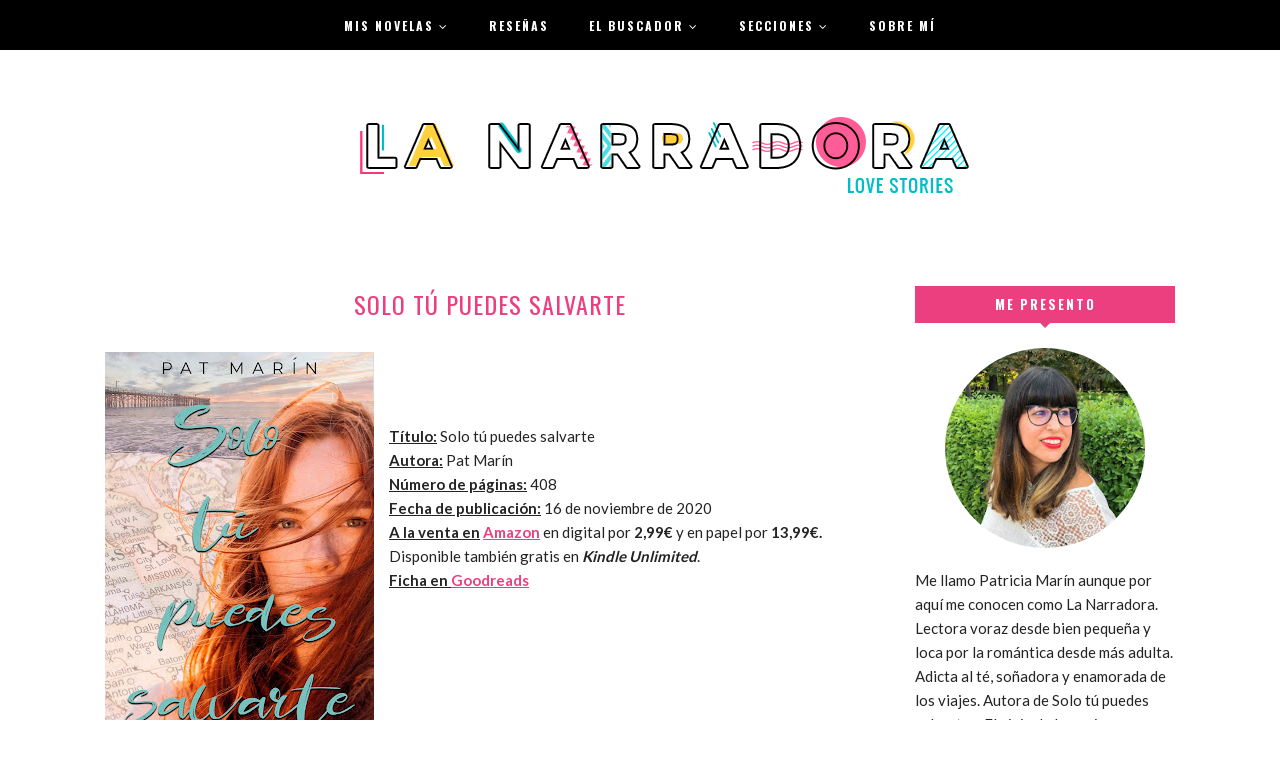

--- FILE ---
content_type: text/plain
request_url: https://www.google-analytics.com/j/collect?v=1&_v=j102&a=109191569&t=pageview&_s=1&dl=https%3A%2F%2Fwww.lanarradora.com%2Fp%2Fsolo-tu-puedes-salvarte.html&ul=en-us%40posix&dt=SOLO%20T%C3%9A%20PUEDES%20SALVARTE%20-%20La%20Narradora&sr=1280x720&vp=1280x720&_u=IEBAAEABAAAAACAAI~&jid=979679454&gjid=361321043&cid=365832568.1769985153&tid=UA-62111863-1&_gid=1540306007.1769985153&_r=1&_slc=1&z=1463940072
body_size: -451
content:
2,cG-GNDKN5GQRG